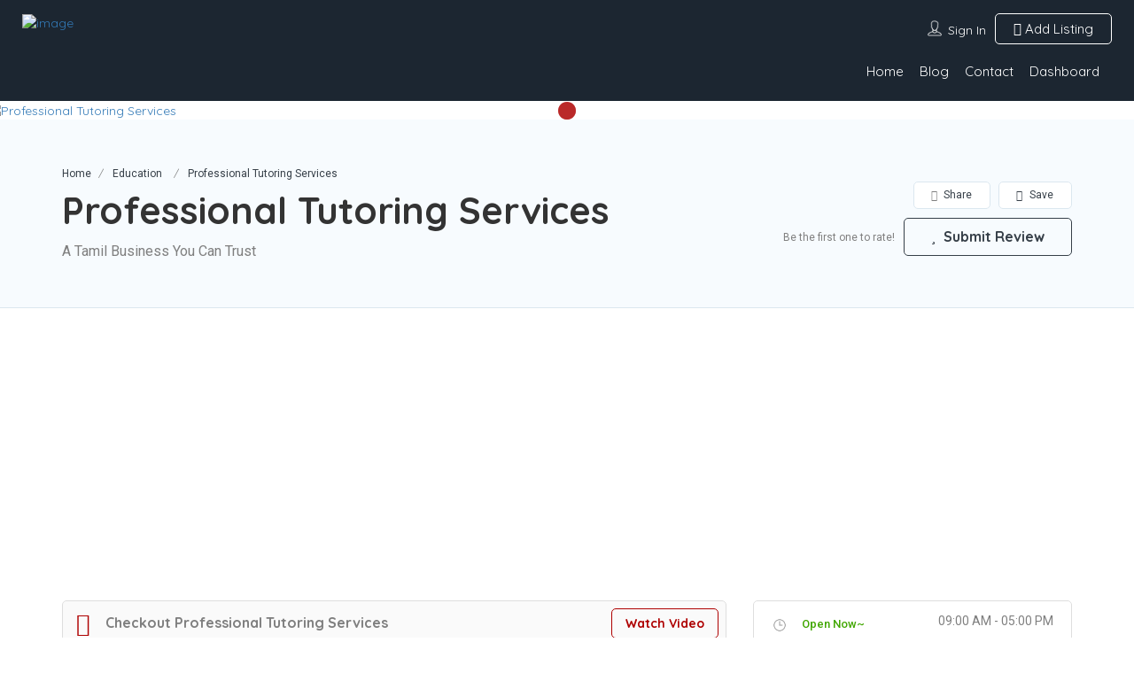

--- FILE ---
content_type: text/html; charset=UTF-8
request_url: https://tamiledu.com/listing/professional-tutoring-services-2/
body_size: 56927
content:
<!DOCTYPE html>
<!--[if IE 7 ]>    <html class="ie7"> <![endif]-->
<!--[if IE 8 ]>    <html class="ie8"> <![endif]-->

<html lang="en-GB" prefix="og: https://ogp.me/ns#">
    <head>
        <meta charset="UTF-8">
	   <!-- Mobile Meta -->
		<meta name="viewport" content="width=device-width, initial-scale=1">
		<meta http-equiv="Content-Type" content="text/html;charset=utf-8">		
		<meta HTTP-EQUIV="CACHE-CONTROL" CONTENT="NO-CACHE" />

			
		
<!-- Search Engine Optimization by Rank Math - https://rankmath.com/ -->
<title>Professional Tutoring Services | Tamil Business Directory</title>
<meta name="description" content="Professional Tutoring Services, Education"/>
<meta name="robots" content="follow, index, max-snippet:-1, max-video-preview:-1, max-image-preview:large"/>
<link rel="canonical" href="https://tamiledu.com/listing/professional-tutoring-services-2/" />
<meta property="og:locale" content="en_GB" />
<meta property="og:type" content="article" />
<meta property="og:title" content="Professional Tutoring Services | Tamil Business Directory" />
<meta property="og:description" content="Professional Tutoring Services, Education" />
<meta property="og:url" content="https://tamiledu.com/listing/professional-tutoring-services-2/" />
<meta property="og:site_name" content="Tamil Business Directory" />
<meta property="og:updated_time" content="2021-01-23T09:15:48+00:00" />
<meta name="twitter:card" content="summary_large_image" />
<meta name="twitter:title" content="Professional Tutoring Services | Tamil Business Directory" />
<meta name="twitter:description" content="Professional Tutoring Services, Education" />
<!-- /Rank Math WordPress SEO plugin -->

<link rel='dns-prefetch' href='//sandbox.listingprowp.com' />
<link rel='dns-prefetch' href='//maps.googleapis.com' />
<link rel='dns-prefetch' href='//html5shim.googlecode.com' />
<link rel='dns-prefetch' href='//fonts.googleapis.com' />
<link rel='preconnect' href='https://fonts.gstatic.com' crossorigin />
<link rel="alternate" type="application/rss+xml" title="Tamil Business Directory &raquo; Feed" href="https://tamiledu.com/feed/" />
<link rel="alternate" type="application/rss+xml" title="Tamil Business Directory &raquo; Comments Feed" href="https://tamiledu.com/comments/feed/" />
<link rel="alternate" type="application/rss+xml" title="Tamil Business Directory &raquo; Professional Tutoring Services Comments Feed" href="https://tamiledu.com/listing/professional-tutoring-services-2/feed/" />
<script type="text/javascript">
/* <![CDATA[ */
window._wpemojiSettings = {"baseUrl":"https:\/\/s.w.org\/images\/core\/emoji\/14.0.0\/72x72\/","ext":".png","svgUrl":"https:\/\/s.w.org\/images\/core\/emoji\/14.0.0\/svg\/","svgExt":".svg","source":{"concatemoji":"https:\/\/tamiledu.com\/wp-includes\/js\/wp-emoji-release.min.js"}};
/*! This file is auto-generated */
!function(i,n){var o,s,e;function c(e){try{var t={supportTests:e,timestamp:(new Date).valueOf()};sessionStorage.setItem(o,JSON.stringify(t))}catch(e){}}function p(e,t,n){e.clearRect(0,0,e.canvas.width,e.canvas.height),e.fillText(t,0,0);var t=new Uint32Array(e.getImageData(0,0,e.canvas.width,e.canvas.height).data),r=(e.clearRect(0,0,e.canvas.width,e.canvas.height),e.fillText(n,0,0),new Uint32Array(e.getImageData(0,0,e.canvas.width,e.canvas.height).data));return t.every(function(e,t){return e===r[t]})}function u(e,t,n){switch(t){case"flag":return n(e,"\ud83c\udff3\ufe0f\u200d\u26a7\ufe0f","\ud83c\udff3\ufe0f\u200b\u26a7\ufe0f")?!1:!n(e,"\ud83c\uddfa\ud83c\uddf3","\ud83c\uddfa\u200b\ud83c\uddf3")&&!n(e,"\ud83c\udff4\udb40\udc67\udb40\udc62\udb40\udc65\udb40\udc6e\udb40\udc67\udb40\udc7f","\ud83c\udff4\u200b\udb40\udc67\u200b\udb40\udc62\u200b\udb40\udc65\u200b\udb40\udc6e\u200b\udb40\udc67\u200b\udb40\udc7f");case"emoji":return!n(e,"\ud83e\udef1\ud83c\udffb\u200d\ud83e\udef2\ud83c\udfff","\ud83e\udef1\ud83c\udffb\u200b\ud83e\udef2\ud83c\udfff")}return!1}function f(e,t,n){var r="undefined"!=typeof WorkerGlobalScope&&self instanceof WorkerGlobalScope?new OffscreenCanvas(300,150):i.createElement("canvas"),a=r.getContext("2d",{willReadFrequently:!0}),o=(a.textBaseline="top",a.font="600 32px Arial",{});return e.forEach(function(e){o[e]=t(a,e,n)}),o}function t(e){var t=i.createElement("script");t.src=e,t.defer=!0,i.head.appendChild(t)}"undefined"!=typeof Promise&&(o="wpEmojiSettingsSupports",s=["flag","emoji"],n.supports={everything:!0,everythingExceptFlag:!0},e=new Promise(function(e){i.addEventListener("DOMContentLoaded",e,{once:!0})}),new Promise(function(t){var n=function(){try{var e=JSON.parse(sessionStorage.getItem(o));if("object"==typeof e&&"number"==typeof e.timestamp&&(new Date).valueOf()<e.timestamp+604800&&"object"==typeof e.supportTests)return e.supportTests}catch(e){}return null}();if(!n){if("undefined"!=typeof Worker&&"undefined"!=typeof OffscreenCanvas&&"undefined"!=typeof URL&&URL.createObjectURL&&"undefined"!=typeof Blob)try{var e="postMessage("+f.toString()+"("+[JSON.stringify(s),u.toString(),p.toString()].join(",")+"));",r=new Blob([e],{type:"text/javascript"}),a=new Worker(URL.createObjectURL(r),{name:"wpTestEmojiSupports"});return void(a.onmessage=function(e){c(n=e.data),a.terminate(),t(n)})}catch(e){}c(n=f(s,u,p))}t(n)}).then(function(e){for(var t in e)n.supports[t]=e[t],n.supports.everything=n.supports.everything&&n.supports[t],"flag"!==t&&(n.supports.everythingExceptFlag=n.supports.everythingExceptFlag&&n.supports[t]);n.supports.everythingExceptFlag=n.supports.everythingExceptFlag&&!n.supports.flag,n.DOMReady=!1,n.readyCallback=function(){n.DOMReady=!0}}).then(function(){return e}).then(function(){var e;n.supports.everything||(n.readyCallback(),(e=n.source||{}).concatemoji?t(e.concatemoji):e.wpemoji&&e.twemoji&&(t(e.twemoji),t(e.wpemoji)))}))}((window,document),window._wpemojiSettings);
/* ]]> */
</script>

<style id='wp-emoji-styles-inline-css' type='text/css'>

	img.wp-smiley, img.emoji {
		display: inline !important;
		border: none !important;
		box-shadow: none !important;
		height: 1em !important;
		width: 1em !important;
		margin: 0 0.07em !important;
		vertical-align: -0.1em !important;
		background: none !important;
		padding: 0 !important;
	}
</style>
<link rel='stylesheet' id='wp-block-library-css' href='https://tamiledu.com/wp-includes/css/dist/block-library/style.min.css' type='text/css' media='all' />
<style id='classic-theme-styles-inline-css' type='text/css'>
/*! This file is auto-generated */
.wp-block-button__link{color:#fff;background-color:#32373c;border-radius:9999px;box-shadow:none;text-decoration:none;padding:calc(.667em + 2px) calc(1.333em + 2px);font-size:1.125em}.wp-block-file__button{background:#32373c;color:#fff;text-decoration:none}
</style>
<style id='global-styles-inline-css' type='text/css'>
body{--wp--preset--color--black: #000000;--wp--preset--color--cyan-bluish-gray: #abb8c3;--wp--preset--color--white: #ffffff;--wp--preset--color--pale-pink: #f78da7;--wp--preset--color--vivid-red: #cf2e2e;--wp--preset--color--luminous-vivid-orange: #ff6900;--wp--preset--color--luminous-vivid-amber: #fcb900;--wp--preset--color--light-green-cyan: #7bdcb5;--wp--preset--color--vivid-green-cyan: #00d084;--wp--preset--color--pale-cyan-blue: #8ed1fc;--wp--preset--color--vivid-cyan-blue: #0693e3;--wp--preset--color--vivid-purple: #9b51e0;--wp--preset--gradient--vivid-cyan-blue-to-vivid-purple: linear-gradient(135deg,rgba(6,147,227,1) 0%,rgb(155,81,224) 100%);--wp--preset--gradient--light-green-cyan-to-vivid-green-cyan: linear-gradient(135deg,rgb(122,220,180) 0%,rgb(0,208,130) 100%);--wp--preset--gradient--luminous-vivid-amber-to-luminous-vivid-orange: linear-gradient(135deg,rgba(252,185,0,1) 0%,rgba(255,105,0,1) 100%);--wp--preset--gradient--luminous-vivid-orange-to-vivid-red: linear-gradient(135deg,rgba(255,105,0,1) 0%,rgb(207,46,46) 100%);--wp--preset--gradient--very-light-gray-to-cyan-bluish-gray: linear-gradient(135deg,rgb(238,238,238) 0%,rgb(169,184,195) 100%);--wp--preset--gradient--cool-to-warm-spectrum: linear-gradient(135deg,rgb(74,234,220) 0%,rgb(151,120,209) 20%,rgb(207,42,186) 40%,rgb(238,44,130) 60%,rgb(251,105,98) 80%,rgb(254,248,76) 100%);--wp--preset--gradient--blush-light-purple: linear-gradient(135deg,rgb(255,206,236) 0%,rgb(152,150,240) 100%);--wp--preset--gradient--blush-bordeaux: linear-gradient(135deg,rgb(254,205,165) 0%,rgb(254,45,45) 50%,rgb(107,0,62) 100%);--wp--preset--gradient--luminous-dusk: linear-gradient(135deg,rgb(255,203,112) 0%,rgb(199,81,192) 50%,rgb(65,88,208) 100%);--wp--preset--gradient--pale-ocean: linear-gradient(135deg,rgb(255,245,203) 0%,rgb(182,227,212) 50%,rgb(51,167,181) 100%);--wp--preset--gradient--electric-grass: linear-gradient(135deg,rgb(202,248,128) 0%,rgb(113,206,126) 100%);--wp--preset--gradient--midnight: linear-gradient(135deg,rgb(2,3,129) 0%,rgb(40,116,252) 100%);--wp--preset--font-size--small: 13px;--wp--preset--font-size--medium: 20px;--wp--preset--font-size--large: 36px;--wp--preset--font-size--x-large: 42px;--wp--preset--spacing--20: 0.44rem;--wp--preset--spacing--30: 0.67rem;--wp--preset--spacing--40: 1rem;--wp--preset--spacing--50: 1.5rem;--wp--preset--spacing--60: 2.25rem;--wp--preset--spacing--70: 3.38rem;--wp--preset--spacing--80: 5.06rem;--wp--preset--shadow--natural: 6px 6px 9px rgba(0, 0, 0, 0.2);--wp--preset--shadow--deep: 12px 12px 50px rgba(0, 0, 0, 0.4);--wp--preset--shadow--sharp: 6px 6px 0px rgba(0, 0, 0, 0.2);--wp--preset--shadow--outlined: 6px 6px 0px -3px rgba(255, 255, 255, 1), 6px 6px rgba(0, 0, 0, 1);--wp--preset--shadow--crisp: 6px 6px 0px rgba(0, 0, 0, 1);}:where(.is-layout-flex){gap: 0.5em;}:where(.is-layout-grid){gap: 0.5em;}body .is-layout-flow > .alignleft{float: left;margin-inline-start: 0;margin-inline-end: 2em;}body .is-layout-flow > .alignright{float: right;margin-inline-start: 2em;margin-inline-end: 0;}body .is-layout-flow > .aligncenter{margin-left: auto !important;margin-right: auto !important;}body .is-layout-constrained > .alignleft{float: left;margin-inline-start: 0;margin-inline-end: 2em;}body .is-layout-constrained > .alignright{float: right;margin-inline-start: 2em;margin-inline-end: 0;}body .is-layout-constrained > .aligncenter{margin-left: auto !important;margin-right: auto !important;}body .is-layout-constrained > :where(:not(.alignleft):not(.alignright):not(.alignfull)){max-width: var(--wp--style--global--content-size);margin-left: auto !important;margin-right: auto !important;}body .is-layout-constrained > .alignwide{max-width: var(--wp--style--global--wide-size);}body .is-layout-flex{display: flex;}body .is-layout-flex{flex-wrap: wrap;align-items: center;}body .is-layout-flex > *{margin: 0;}body .is-layout-grid{display: grid;}body .is-layout-grid > *{margin: 0;}:where(.wp-block-columns.is-layout-flex){gap: 2em;}:where(.wp-block-columns.is-layout-grid){gap: 2em;}:where(.wp-block-post-template.is-layout-flex){gap: 1.25em;}:where(.wp-block-post-template.is-layout-grid){gap: 1.25em;}.has-black-color{color: var(--wp--preset--color--black) !important;}.has-cyan-bluish-gray-color{color: var(--wp--preset--color--cyan-bluish-gray) !important;}.has-white-color{color: var(--wp--preset--color--white) !important;}.has-pale-pink-color{color: var(--wp--preset--color--pale-pink) !important;}.has-vivid-red-color{color: var(--wp--preset--color--vivid-red) !important;}.has-luminous-vivid-orange-color{color: var(--wp--preset--color--luminous-vivid-orange) !important;}.has-luminous-vivid-amber-color{color: var(--wp--preset--color--luminous-vivid-amber) !important;}.has-light-green-cyan-color{color: var(--wp--preset--color--light-green-cyan) !important;}.has-vivid-green-cyan-color{color: var(--wp--preset--color--vivid-green-cyan) !important;}.has-pale-cyan-blue-color{color: var(--wp--preset--color--pale-cyan-blue) !important;}.has-vivid-cyan-blue-color{color: var(--wp--preset--color--vivid-cyan-blue) !important;}.has-vivid-purple-color{color: var(--wp--preset--color--vivid-purple) !important;}.has-black-background-color{background-color: var(--wp--preset--color--black) !important;}.has-cyan-bluish-gray-background-color{background-color: var(--wp--preset--color--cyan-bluish-gray) !important;}.has-white-background-color{background-color: var(--wp--preset--color--white) !important;}.has-pale-pink-background-color{background-color: var(--wp--preset--color--pale-pink) !important;}.has-vivid-red-background-color{background-color: var(--wp--preset--color--vivid-red) !important;}.has-luminous-vivid-orange-background-color{background-color: var(--wp--preset--color--luminous-vivid-orange) !important;}.has-luminous-vivid-amber-background-color{background-color: var(--wp--preset--color--luminous-vivid-amber) !important;}.has-light-green-cyan-background-color{background-color: var(--wp--preset--color--light-green-cyan) !important;}.has-vivid-green-cyan-background-color{background-color: var(--wp--preset--color--vivid-green-cyan) !important;}.has-pale-cyan-blue-background-color{background-color: var(--wp--preset--color--pale-cyan-blue) !important;}.has-vivid-cyan-blue-background-color{background-color: var(--wp--preset--color--vivid-cyan-blue) !important;}.has-vivid-purple-background-color{background-color: var(--wp--preset--color--vivid-purple) !important;}.has-black-border-color{border-color: var(--wp--preset--color--black) !important;}.has-cyan-bluish-gray-border-color{border-color: var(--wp--preset--color--cyan-bluish-gray) !important;}.has-white-border-color{border-color: var(--wp--preset--color--white) !important;}.has-pale-pink-border-color{border-color: var(--wp--preset--color--pale-pink) !important;}.has-vivid-red-border-color{border-color: var(--wp--preset--color--vivid-red) !important;}.has-luminous-vivid-orange-border-color{border-color: var(--wp--preset--color--luminous-vivid-orange) !important;}.has-luminous-vivid-amber-border-color{border-color: var(--wp--preset--color--luminous-vivid-amber) !important;}.has-light-green-cyan-border-color{border-color: var(--wp--preset--color--light-green-cyan) !important;}.has-vivid-green-cyan-border-color{border-color: var(--wp--preset--color--vivid-green-cyan) !important;}.has-pale-cyan-blue-border-color{border-color: var(--wp--preset--color--pale-cyan-blue) !important;}.has-vivid-cyan-blue-border-color{border-color: var(--wp--preset--color--vivid-cyan-blue) !important;}.has-vivid-purple-border-color{border-color: var(--wp--preset--color--vivid-purple) !important;}.has-vivid-cyan-blue-to-vivid-purple-gradient-background{background: var(--wp--preset--gradient--vivid-cyan-blue-to-vivid-purple) !important;}.has-light-green-cyan-to-vivid-green-cyan-gradient-background{background: var(--wp--preset--gradient--light-green-cyan-to-vivid-green-cyan) !important;}.has-luminous-vivid-amber-to-luminous-vivid-orange-gradient-background{background: var(--wp--preset--gradient--luminous-vivid-amber-to-luminous-vivid-orange) !important;}.has-luminous-vivid-orange-to-vivid-red-gradient-background{background: var(--wp--preset--gradient--luminous-vivid-orange-to-vivid-red) !important;}.has-very-light-gray-to-cyan-bluish-gray-gradient-background{background: var(--wp--preset--gradient--very-light-gray-to-cyan-bluish-gray) !important;}.has-cool-to-warm-spectrum-gradient-background{background: var(--wp--preset--gradient--cool-to-warm-spectrum) !important;}.has-blush-light-purple-gradient-background{background: var(--wp--preset--gradient--blush-light-purple) !important;}.has-blush-bordeaux-gradient-background{background: var(--wp--preset--gradient--blush-bordeaux) !important;}.has-luminous-dusk-gradient-background{background: var(--wp--preset--gradient--luminous-dusk) !important;}.has-pale-ocean-gradient-background{background: var(--wp--preset--gradient--pale-ocean) !important;}.has-electric-grass-gradient-background{background: var(--wp--preset--gradient--electric-grass) !important;}.has-midnight-gradient-background{background: var(--wp--preset--gradient--midnight) !important;}.has-small-font-size{font-size: var(--wp--preset--font-size--small) !important;}.has-medium-font-size{font-size: var(--wp--preset--font-size--medium) !important;}.has-large-font-size{font-size: var(--wp--preset--font-size--large) !important;}.has-x-large-font-size{font-size: var(--wp--preset--font-size--x-large) !important;}
.wp-block-navigation a:where(:not(.wp-element-button)){color: inherit;}
:where(.wp-block-post-template.is-layout-flex){gap: 1.25em;}:where(.wp-block-post-template.is-layout-grid){gap: 1.25em;}
:where(.wp-block-columns.is-layout-flex){gap: 2em;}:where(.wp-block-columns.is-layout-grid){gap: 2em;}
.wp-block-pullquote{font-size: 1.5em;line-height: 1.6;}
</style>
<link rel='stylesheet' id='bookingStyle-css' href='http://tamiledu.com/wp-content/plugins/listingpro-bookings/assets/css/listingpro-bookings.css' type='text/css' media='all' />
<link rel='stylesheet' id='bootstrap-datetimepicker-css-css' href='https://tamiledu.com/wp-content/plugins//listingpro-lead-form/assets/css/bootstrap-datetimepicker.min.css' type='text/css' media='all' />
<link rel='stylesheet' id='redux-extendify-styles-css' href='https://tamiledu.com/wp-content/plugins/redux-framework/redux-core/assets/css/extendify-utilities.css' type='text/css' media='all' />
<link rel='stylesheet' id='listingpr-parent-style-css' href='https://tamiledu.com/wp-content/themes/listingpro/style.css' type='text/css' media='all' />
<link rel='stylesheet' id='bootstrap-css' href='https://tamiledu.com/wp-content/themes/listingpro/assets/lib/bootstrap/css/bootstrap.min.css' type='text/css' media='all' />
<link rel='stylesheet' id='Magnific-Popup-css' href='https://tamiledu.com/wp-content/themes/listingpro/assets/lib/Magnific-Popup-master/magnific-popup.css' type='text/css' media='all' />
<link rel='stylesheet' id='popup-component-css' href='https://tamiledu.com/wp-content/themes/listingpro/assets/lib/popup/css/component.css' type='text/css' media='all' />
<link rel='stylesheet' id='Font-awesome-css' href='https://tamiledu.com/wp-content/themes/listingpro/assets/lib/font-awesome/css/font-awesome.min.css' type='text/css' media='all' />
<link rel='stylesheet' id='Mmenu-css' href='https://tamiledu.com/wp-content/themes/listingpro/assets/lib/jquerym.menu/css/jquery.mmenu.all.css' type='text/css' media='all' />
<link rel='stylesheet' id='MapBox-css' href='https://tamiledu.com/wp-content/themes/listingpro/assets/css/mapbox.css' type='text/css' media='all' />
<link rel='stylesheet' id='Chosen-css' href='https://tamiledu.com/wp-content/themes/listingpro/assets/lib/chosen/chosen.css' type='text/css' media='all' />
<link rel='stylesheet' id='Slick-css-css' href='https://tamiledu.com/wp-content/themes/listingpro/assets/lib/slick/slick.css' type='text/css' media='all' />
<link rel='stylesheet' id='Slick-theme-css' href='https://tamiledu.com/wp-content/themes/listingpro/assets/lib/slick/slick-theme.css' type='text/css' media='all' />
<link rel='stylesheet' id='css-prettyphoto-css' href='https://tamiledu.com/wp-content/themes/listingpro/assets/css/prettyphoto.css' type='text/css' media='all' />
<link rel='stylesheet' id='jquery-ui-css' href='https://tamiledu.com/wp-content/themes/listingpro/assets/css/jquery-ui.css' type='text/css' media='all' />
<link rel='stylesheet' id='icon8-css' href='https://tamiledu.com/wp-content/themes/listingpro/assets/lib/icon8/styles.min.css' type='text/css' media='all' />
<link rel='stylesheet' id='Color-css' href='https://tamiledu.com/wp-content/themes/listingpro/assets/css/colors.css' type='text/css' media='all' />
<link rel='stylesheet' id='custom-font-css' href='https://tamiledu.com/wp-content/themes/listingpro/assets/css/font.css' type='text/css' media='all' />
<link rel='stylesheet' id='Main-css' href='https://tamiledu.com/wp-content/themes/listingpro/assets/css/main.css' type='text/css' media='all' />
<link rel='stylesheet' id='Responsive-css' href='https://tamiledu.com/wp-content/themes/listingpro/assets/css/responsive.css' type='text/css' media='all' />
<link rel='stylesheet' id='select2-css' href='https://tamiledu.com/wp-content/themes/listingpro/assets/css/select2.css' type='text/css' media='all' />
<link rel='stylesheet' id='dynamiclocation-css' href='https://tamiledu.com/wp-content/themes/listingpro/assets/css/city-autocomplete.css' type='text/css' media='all' />
<link rel='stylesheet' id='lp-body-overlay-css' href='https://tamiledu.com/wp-content/themes/listingpro/assets/css/common.loading.css' type='text/css' media='all' />
<link rel='stylesheet' id='bootstrapslider-css' href='https://tamiledu.com/wp-content/themes/listingpro/assets/lib/bootstrap/css/bootstrap-slider.css' type='text/css' media='all' />
<link rel='stylesheet' id='mourisjs-css' href='https://tamiledu.com/wp-content/themes/listingpro/assets/css/morris.css' type='text/css' media='all' />
<link rel='stylesheet' id='listingpro-css' href='https://tamiledu.com/wp-content/themes/listingpro-child/style.css' type='text/css' media='all' />
<link rel='stylesheet' id='font-rock-salt-css' href='https://fonts.googleapis.com/css?family=Rock+Salt' type='text/css' media='all' />
<link rel='stylesheet' id='font-quicksand-css' href='https://fonts.googleapis.com/css?family=Quicksand' type='text/css' media='all' />
<link rel='stylesheet' id='version2-countdown-css' href='https://tamiledu.com/wp-content/themes/listingpro/assets/lib/countdown/flipclock.css' type='text/css' media='all' />
<link rel='stylesheet' id='version2-styles-css' href='https://tamiledu.com/wp-content/themes/listingpro/assets/css/main-new.css' type='text/css' media='all' />
<link rel='stylesheet' id='version2-colors-css' href='https://tamiledu.com/wp-content/themes/listingpro/assets/css/colors-new.css' type='text/css' media='all' />
<link rel='stylesheet' id='LP_dynamic_php_css-css' href='https://tamiledu.com/wp-content/themes/listingpro/assets/css/dynamic-css.php' type='text/css' media='all' />
<link rel="preload" as="style" href="https://fonts.googleapis.com/css?family=Quicksand:300,400,500,600,700%7CRoboto:100,300,400,500,700,900,100italic,300italic,400italic,500italic,700italic,900italic&#038;display=swap" /><link rel="stylesheet" href="https://fonts.googleapis.com/css?family=Quicksand:300,400,500,600,700%7CRoboto:100,300,400,500,700,900,100italic,300italic,400italic,500italic,700italic,900italic&#038;display=swap" media="print" onload="this.media='all'"><noscript><link rel="stylesheet" href="https://fonts.googleapis.com/css?family=Quicksand:300,400,500,600,700%7CRoboto:100,300,400,500,700,900,100italic,300italic,400italic,500italic,700italic,900italic&#038;display=swap" /></noscript><script type="text/javascript">
            window._nslDOMReady = function (callback) {
                if ( document.readyState === "complete" || document.readyState === "interactive" ) {
                    callback();
                } else {
                    document.addEventListener( "DOMContentLoaded", callback );
                }
            };
            </script><script type="text/javascript" src="https://tamiledu.com/wp-includes/js/jquery/jquery.min.js" id="jquery-core-js"></script>
<script type="text/javascript" src="https://tamiledu.com/wp-includes/js/jquery/jquery-migrate.min.js" id="jquery-migrate-js"></script>
<script type="text/javascript" id="ajax-login-script-js-extra">
/* <![CDATA[ */
var ajax_login_object = {"ajaxurl":"https:\/\/tamiledu.com\/wp-admin\/admin-ajax.php","redirecturl":"https:\/\/tamiledu.com\/listing\/professional-tutoring-services-2\/","loadingmessage":"<span class=\"alert alert-info\">Please wait...<i class=\"fa fa-spinner fa-spin\"><\/i><\/span>"};
/* ]]> */
</script>
<script type="text/javascript" src="https://tamiledu.com/wp-content/themes/listingpro/assets/js/login.js" id="ajax-login-script-js"></script>
<script type="text/javascript" id="search-ajax-script-js-extra">
/* <![CDATA[ */
var ajax_search_term_object = {"ajaxurl":"https:\/\/tamiledu.com\/wp-admin\/admin-ajax.php"};
/* ]]> */
</script>
<script type="text/javascript" src="https://tamiledu.com/wp-content/themes/listingpro/assets/js/search-ajax.js" id="search-ajax-script-js"></script>
<script type="text/javascript" id="ajax-single-ajax-js-extra">
/* <![CDATA[ */
var single_ajax_object = {"ajaxurl":"https:\/\/tamiledu.com\/wp-admin\/admin-ajax.php"};
/* ]]> */
</script>
<script type="text/javascript" src="https://tamiledu.com/wp-content/themes/listingpro/assets/js/single-ajax.js" id="ajax-single-ajax-js"></script>
<script type="text/javascript" id="ajax-approvereview-script-js-extra">
/* <![CDATA[ */
var ajax_approvereview_object = {"ajaxurl":"https:\/\/tamiledu.com\/wp-admin\/admin-ajax.php"};
/* ]]> */
</script>
<script type="text/javascript" src="https://tamiledu.com/wp-content/themes/listingpro/assets/js/approve-review.js" id="ajax-approvereview-script-js"></script>
<script type="text/javascript" id="listingpro_home_map-js-extra">
/* <![CDATA[ */
var listingpro_home_map_object = {"ajaxurl":"https:\/\/tamiledu.com\/wp-admin\/admin-ajax.php"};
/* ]]> */
</script>
<script type="text/javascript" src="https://tamiledu.com/wp-content/themes/listingpro/assets/js/home-map.js" id="listingpro_home_map-js"></script>
<script type="text/javascript" id="ajax-needlogin-ajax-js-extra">
/* <![CDATA[ */
var needlogin_object = {"ajaxurl":"https:\/\/tamiledu.com\/wp-admin\/admin-ajax.php"};
/* ]]> */
</script>
<script type="text/javascript" src="https://tamiledu.com/wp-content/themes/listingpro/assets/js/needlogin-ajax.js" id="ajax-needlogin-ajax-js"></script>
<script type="text/javascript" src="https://tamiledu.com/wp-content/themes/listingpro/assets/js/checkout.js" id="stripejs-js"></script>
<script type="text/javascript" id="bookingjs-js-extra">
/* <![CDATA[ */
var lp_booking_vars = {"associated_listing":"Associated Listing:"};
/* ]]> */
</script>
<script type="text/javascript" src="https://tamiledu.com/wp-content/plugins/listingpro-bookings/assets/js/listingpro-bookings.js" id="bookingjs-js"></script>
<script type="text/javascript" src="https://tamiledu.com/wp-content/themes/listingpro/assets/js/jquery-ui.js" id="jquery-ui-js"></script>
<script type="text/javascript" src="https://sandbox.listingprowp.com/datepicker-locales/datepicker-en_GB.js" id="datelocale-js"></script>
<script type="text/javascript" src="https://tamiledu.com/wp-content/plugins/listingpro-plugin/assets/js/main.js" id="main-js"></script>
<script type="text/javascript" id="review-submit-ajax-js-extra">
/* <![CDATA[ */
var ajax_review_object = {"ajaxurl":"https:\/\/tamiledu.com\/wp-admin\/admin-ajax.php"};
/* ]]> */
</script>
<script type="text/javascript" src="https://tamiledu.com/wp-content/themes/listingpro/assets/js/review-submit.js" id="review-submit-ajax-js"></script>
<script type="text/javascript" src="https://maps.googleapis.com/maps/api/js?key=AIzaSyDlFFkrAHWXC5_ijpIWR1qwawwqig-vk7U&amp;libraries=places" id="mapsjs-js"></script>
<script type="text/javascript" src="https://tamiledu.com/wp-content/themes/listingpro/assets/js/raphael-min.js" id="raphelmin-js"></script>
<script type="text/javascript" src="https://tamiledu.com/wp-content/themes/listingpro/assets/js/morris.js" id="morisjs-js"></script>
<script type="text/javascript" id="ajax-term-script-js-extra">
/* <![CDATA[ */
var ajax_term_object = {"ajaxurl":"https:\/\/tamiledu.com\/wp-admin\/admin-ajax.php"};
/* ]]> */
</script>
<script type="text/javascript" src="https://tamiledu.com/wp-content/plugins/listingpro-plugin/assets/js/child-term.js" id="ajax-term-script-js"></script>
<link rel="https://api.w.org/" href="https://tamiledu.com/wp-json/" /><link rel="alternate" type="application/json" href="https://tamiledu.com/wp-json/wp/v2/listing/2264" /><link rel="EditURI" type="application/rsd+xml" title="RSD" href="https://tamiledu.com/xmlrpc.php?rsd" />
<meta name="generator" content="WordPress 6.4.2" />
<link rel='shortlink' href='https://tamiledu.com/?p=2264' />
<link rel="alternate" type="application/json+oembed" href="https://tamiledu.com/wp-json/oembed/1.0/embed?url=https%3A%2F%2Ftamiledu.com%2Flisting%2Fprofessional-tutoring-services-2%2F" />
<link rel="alternate" type="text/xml+oembed" href="https://tamiledu.com/wp-json/oembed/1.0/embed?url=https%3A%2F%2Ftamiledu.com%2Flisting%2Fprofessional-tutoring-services-2%2F&#038;format=xml" />
<meta name="generator" content="Site Kit by Google 1.115.0" /><script data-ad-client="ca-pub-9756343547304016" async src="https://pagead2.googlesyndication.com/pagead/js/adsbygoogle.js"></script>
<!-- Global site tag (gtag.js) - Google Analytics -->
<script async src="https://www.googletagmanager.com/gtag/js?id=G-9LQZHCZ9VB"></script>
<script>
  window.dataLayer = window.dataLayer || [];
  function gtag(){dataLayer.push(arguments);}
  gtag('js', new Date());

  gtag('config', 'G-9LQZHCZ9VB');
</script><meta name="generator" content="Redux 4.4.10" /><meta name="generator" content="Elementor 3.18.1; features: e_dom_optimization, e_optimized_assets_loading, additional_custom_breakpoints, block_editor_assets_optimize, e_image_loading_optimization; settings: css_print_method-external, google_font-enabled, font_display-auto">
<meta name="generator" content="Powered by WPBakery Page Builder - drag and drop page builder for WordPress."/>
<link rel="icon" href="https://tamiledu.com/wp-content/uploads/2021/01/cropped-Site-Logo-32x32.jpg" sizes="32x32" />
<link rel="icon" href="https://tamiledu.com/wp-content/uploads/2021/01/cropped-Site-Logo-192x192.jpg" sizes="192x192" />
<link rel="apple-touch-icon" href="https://tamiledu.com/wp-content/uploads/2021/01/cropped-Site-Logo-180x180.jpg" />
<meta name="msapplication-TileImage" content="https://tamiledu.com/wp-content/uploads/2021/01/cropped-Site-Logo-270x270.jpg" />
<script type="text/javascript">
                jQuery(document).ready(function(){

}); 
         </script><style id="listingpro_options-dynamic-css" title="dynamic-css" class="redux-options-output">.menu-item a{font-family:Quicksand;font-weight:normal;font-style:normal;}</style><noscript><style> .wpb_animate_when_almost_visible { opacity: 1; }</style></noscript>        <script type="text/javascript">
            jQuery(document).ready(function () {
                jQuery('select.form-control').removeClass('form-control').addClass('custom-form-control');
            })
        </script>
        <style type="text/css">
            .custom-form-control{
                width: 100%;
                padding: 10px;
                line-height: 24px;
                -webkit-appearance: textfield;
            }
        </style>
    </head>
<body class="listing-template-default single single-listing postid-2264 listing-skeleton-view-grid_view_v2 wpb-js-composer js-comp-ver-6.4.1 vc_responsive elementor-default elementor-kit-14" data-submitlink="https://tamiledu.com/submit-listing/" data-sliderstyle="style1" data-defaultmaplat="0" data-defaultmaplot="-0" data-lpsearchmode="titlematch" data-maplistingby="geolocaion" >
	<input type="hidden" id="lpNonce" name="lpNonce" value="e64506ff0b" /><input type="hidden" name="_wp_http_referer" value="/listing/professional-tutoring-services-2/" />    <input type="hidden" id="start_of_weekk" value="1">
	
				<div id="page"  data-detail-page-style="lp_detail_page_styles1" data-lpattern="no_region" data-sitelogo="http://tamiledu.com/wp-content/uploads/2021/01/TamilEdu.com-Logo.png" data-site-url="https://tamiledu.com/" data-ipapi="ip_api" data-lpcurrentloconhome="1" data-mtoken="0" data-mtype="google" data-mstyle="mapbox/streets-v11"  class="clearfix lp_detail_page_styles1">

				<!--===========================header-views========================-->
				


<div class="pos-relative header-inner-page-wrap No">
    <div class="header-container  3   lp-headerfour-height" style="">
                    
	<!--================================full width with blue background====================================-->
 	
	<header class="header-without-topbar header-normal pos-relative lp-header-full-width">
			
			
			<div id="menu" class="small-screen">
											<a href="https://tamiledu.com/submit-listing/" class="lpl-button lpl-add-listing-loggedout">Add Listing</a>
											                            <a class="lpl-button lp-right-15 app-view-popup-style" data-target="#app-view-login-popup">Sign In</a>
                            
												</div>

			<div class="lp-menu-bar header-bg-color-class">
			<div class="fullwidth-header">
				<div class="row">
					<div class="col-md-2 col-xs-6 lp-logo-container">
						<div class="lp-logo">
							<a href="https://tamiledu.com/">
								<img src="http://tamiledu.com/wp-content/uploads/2021/01/TamilEdu.com-Logo.png" alt="image" />							</a>
						</div>
					</div>
					<div class="header-right-panel clearfix col-md-10 col-sm-10 col-xs-12">
						
<div class="header-filter pos-relative form-group margin-bottom-0 col-md-6 ">

	<form autocomplete="off" class="form-inline top-search-form" action="https://tamiledu.com" method="get" accept-charset="UTF-8">

					
		<input type="hidden" name="lp_s_tag" id="lp_s_tag" value="">

		<input type="hidden" name="lp_s_cat" id="lp_s_cat" value="">

		<input type="hidden" name="s" value="home">

		<input type="hidden" name="post_type" value="listing">

	</form>

</div>


						<div class="col-xs-6 mobile-nav-icon">
						
						
														<a href="#menu" class="nav-icon">
								<span class="icon-bar"></span>
								<span class="icon-bar"></span>
								<span class="icon-bar"></span>
							</a>
						</div>
						<div class="col-md-6 col-xs-12 lp-menu-container clearfix pull-right">
							<div class="pull-right">
								<div class="lp-joinus-icon">
									        <div class="lp-join-now">
            <span>
                <!-- Contacts icon by Icons8 -->
                <img class="icon icons8-contacts" src="[data-uri]" alt="contacts">            </span>
                            <a class="app-view-popup-style" data-target="#app-view-login-popup">Sign In</a>
                        </div>
    								</div>
																		<div class="pull-right lp-add-listing-btn">
											<ul>
												<li>
													<a href="https://tamiledu.com/submit-listing/">
														<i class="fa fa-plus"></i>
														Add Listing													</a>
													
												</li>
											</ul>
										</div>
															</div>
							<div class="pull-right padding-right-10">
								<div class="lp-menu menu">
									<div class="menu-main-menu-container"><ul id="menu-main-menu" class="inner_menu "><li id="menu-item-1693" class="menu-item menu-item-type-post_type menu-item-object-page menu-item-home menu-item-1693"><a href="https://tamiledu.com/">Home</a></li>
<li id="menu-item-1694" class="menu-item menu-item-type-post_type menu-item-object-page current_page_parent menu-item-1694"><a href="https://tamiledu.com/blog/">Blog</a></li>
<li id="menu-item-1695" class="menu-item menu-item-type-post_type menu-item-object-page menu-item-1695"><a href="https://tamiledu.com/contact/">Contact</a></li>
<li id="menu-item-1696" class="menu-item menu-item-type-post_type menu-item-object-page menu-item-1696"><a href="https://tamiledu.com/listing-author/">Dashboard</a></li>
</ul></div>								</div>
							</div>
						</div>
					</div>
				</div>
			</div>
		</div><!-- ../menu-bar -->
			</header>
	<!--==================================Header Close=================================--><!-- Login Popup style2 -->
    <div class="modal fade style2-popup-login" id="app-view-login-popup" role="dialog" style="overflow: visible !important; opacity: 1;">
        


		<div class="modal-dialog">
			
			  <!-- Modal content-->
			<div class="modal-content">
				<div class="modal-header">
					<div class="login-form-pop-tabs clearfix">
						<ul>
							<li><a href="#" class="signInClick active">Sign In</a></li>
							<li><a href="#" class="signUpClick">Sign Up</a></li>
						   
						</ul>
						 <a class="md-close" class="close" data-dismiss="modal" aria-label="Close"><i class="fa fa-close"></i></a>
						 
					</div>
					
				</div>
				<div class="modal-body">
					
					<div class="lp-border-radius-8 login-form-popup-outer">
						
						
						<div class="siginincontainer2">
														<form id="login" class="form-horizontal margin-top-30"  method="post" data-lp-recaptcha="" data-lp-recaptcha-sitekey="">
								<p class="status"></p>
								<div class="form-group">
									<input type="text" class="form-control" id="lpusername" name="lpusername" placeholder="UserName/Email"/>
								</div>
								<div class="form-group">
									<input type="password" class="form-control" id="lppassword" name="lppassword" placeholder="Password"/>
								</div>
							   
								
								<div class="form-group">
									<div class="checkbox clearfix">
										<input id="check1" type="checkbox" name="remember" value="yes">
									   
										<a class="forgetPasswordClick pull-right" >Forgot Password</a>
									</div>
								</div>

								<div class="form-group">
									<input type="submit" value="Sign in" class="lp-secondary-btn width-full btn-first-hover" />
								</div>
								<input type="hidden" id="security" name="security" value="6dc66ab1ab" /><input type="hidden" name="_wp_http_referer" value="/listing/professional-tutoring-services-2/" />							</form>

						</div>
						<div class="siginupcontainer2">
														<ul class="social-login list-style-none">
								
								<li>
									<a id="logingoogle" class="google flaticon-googleplus" href="https://tamiledu.com/wp-login.php?loginGoogle=1" onclick="window.location = 'https://tamiledu.com/wp-login.php?loginGoogle=1&redirect='+window.location.href; return false;">
                                        <span class="lp-pop-icon-img"><img src="[data-uri]"></span>
                                        <span>Google Login</span>
									</a>
								</li>
							
							<li>
								<a id="loginfacebook" class="facebook flaticon-facebook" href="https://tamiledu.com/wp-login.php?loginFacebook=1" onclick="window.location = 'https://tamiledu.com/wp-login.php?loginFacebook=1&redirect='+window.location.href; return false;">
                                    <span class="lp-pop-icon-img"><img src="[data-uri]"></span>
                                    <span>Facebook Login</span>
								</a>
							</li>
							
								<li>
									<a id="logintwitter" class="twitter flaticon-twitter" href="https://tamiledu.com/wp-login.php?loginSocial=twitter" onclick="window.location = 'https://tamiledu.com/wp-login.php?loginSocial=twitter&redirect='+window.location.href; return false;">
                                        <span class="lp-pop-icon-img"><img src="[data-uri]"></span>
                                        <span>Twitter Login</span>
									</a>
								</li>
								
							   
							</ul>
														<div class="alterna text-center">
								<p>Or</p>
							</div>
							<form id="register" class="form-horizontal margin-top-30"  method="post" data-lp-recaptcha="" data-lp-recaptcha-sitekey="">
								<p class="status"></p>
								<div class="form-group">
								   
									<input type="text" class="form-control" id="username2" name="username"  placeholder="User name *"/>
								</div>
								<div class="form-group">
									
									<input type="email" class="form-control" id="email" name="email" placeholder="Email *"/>
								</div>
																									<div class="form-group">
										<p class="margin-bottom-0">Password will be e-mailed to you.</p>
									</div>
																
																
							   
								<div class="form-group">
									<input id="lp_usr_reg_btn" type="submit" value="Register" class="lp-secondary-btn width-full btn-first-hover" />
								</div>
								<input type="hidden" id="security2" name="security2" value="d2437ee1fa" /><input type="hidden" name="_wp_http_referer" value="/listing/professional-tutoring-services-2/" />							</form>

						</div>
						<div class="forgetpasswordcontainer2">
							<form class="form-horizontal margin-top-30" id="lp_forget_pass_form" action="#"  method="post">
								<p class="status"></p>
								<div class="form-group">
									<input type="email" name="user_login" class="form-control" id="email3" placeholder="Email"/>
								</div>
								<div class="form-group">
									<input type="submit" name="submit" value="Get New Password" class="lp-secondary-btn width-full btn-first-hover" />
									<input type="hidden" id="security3" name="security3" value="d4e0eeea4c" /><input type="hidden" name="_wp_http_referer" value="/listing/professional-tutoring-services-2/" />								</div>
							</form>
							<div class="pop-form-bottom">
								<div class="bottom-links">
									<a class="cancelClick" >Cancel</a>
								</div>
							</div>
						</div>
					</div>
				</div>
			</div>
		</div>

    </div>
    		
		<!-- Login Popup -->
								
                       <div class="app-view-popup-style" data-target="#app-view-login-popup">
                           <!--ajax based content-->
                       </div>

                       			
			   		
		
		
		<!-- ../Login Popup -->
						
					<!-- Popup Open -->
					<div class="md-modal md-effect-3 single-page-popup" id="modal-6">
						<div class="md-content cotnactowner-box">
							<h3></h3>
							<div class="">
								<form class="form-horizontal"  method="post" id="contactowner">
									<div class="form-group">
										<input type="text" class="form-control" name="name" id="name" placeholder="Name:" required>
									</div>
									<div class="form-group">
										<input type="email" class="form-control" name="email6" id="email6" placeholder="Email:" required>
									</div>
									<div class="form-group">
										<textarea class="form-control" rows="5" name="message1" id="message1" placeholder="Message:"></textarea>
									</div>
									<div class="form-group mr-bottom-0">
										<input type="submit" value="Submit" class="lp-review-btn btn-second-hover">
										<input type="hidden"  name="authoremail" value="es3410@gmail.com">
										<input type="hidden" class="form-control" name="post_title" value="Professional Tutoring Services">
										<input type="hidden" class="form-control" name="post_url" value="https://tamiledu.com/listing/professional-tutoring-services-2/">
										<i class="fa fa-circle-o-notch fa-spin fa-2x formsubmitting"></i>
										<span class="statuss"></span>
									</div>
								</form>	
								<a class="md-close"><i class="fa fa-close"></i></a>
							</div>
						</div>
					</div>
					<!-- Popup Close -->
					<div class="md-modal md-effect-3" id="modal-4">
						<div class="md-content">
							<div id="map"  class="singlebigpost"></div>
							<a class="md-close widget-map-click"><i class="fa fa-close"></i></a>
						</div>
					</div>
					<div class="md-modal md-effect-3" id="modal-5">
						<div class="md-content">
							<div id="mapp"  class="singlebigpostfgf"></div>
							<a class="md-close widget-mapdfd-click"><i class="fa fa-close"></i></a>
							
						</div>
					</div>
		
				

		
		<div class="md-overlay"></div> <!-- Overlay for Popup -->
		
		<!-- top notificaton bar -->
		<div class="lp-top-notification-bar"></div>
		<!-- end top notification-bar -->
		
		
		<!-- popup for quick view --->
		
		<div class="md-modal md-effect-3" id="listing-preview-popup">
			<div class="container">
				<div class="md-content ">
					<div class="row popup-inner-left-padding ">


					</div>
				</div>
			</div>
			<a class="md-close widget-map-click"><i class="fa fa-close"></i></a>
		</div>
		<div class="md-overlay content-loading"></div>
		
		


        <div class="md-modal md-effect-map-btn" id="grid-show-popup">
            <div class="container">
                <div class="md-content ">
                    <div class="row grid-show-popup" data-loader="https://tamiledu.com/wp-content/themes/listingpro/assets/images/content-loader.gif">
                        <img src="https://tamiledu.com/wp-content/themes/listingpro/assets/images/content-loader.gif" />
                    </div>
                </div>
            </div>
            <a class="md-close widget-map-click"><i class="fa fa-close"></i></a>
        </div>
		
		<!--hidden google map-->
		<div id="lp-hidden-map" style="width:300px;height:300px;position:absolute;left:-300000px"></div>		
	    </div>
    <!--==================================Header Close=================================-->

    <!--================================== Search Close =================================-->
    
    <!--================================== Search Close =================================-->
</div>				        <!--==================================Section Open=================================-->
        <section class="aliceblue listing-second-view">
            <!--=======Galerry=====-->
                            <div class="pos-relative">
                    <div class="spinner">
                        <div class="double-bounce1"></div>
                        <div class="double-bounce2"></div>
                    </div>
                    <div class="single-page-slider-container style1">
                        <div class="row">
                            <div class="">
                                <div class="listing-slide img_1" data-images-num="1">
                                    
															<div class="slide">
																<a href="https://tamiledu.com/wp-content/uploads/2021/01/Tamil-Business-Org-Cover-1.jpg" rel="prettyPhoto[gallery1]">
																	<img src="https://tamiledu.com/wp-content/uploads/2021/01/Tamil-Business-Org-Cover-1-1170x400.jpg" alt="Professional Tutoring Services" />
																</a>
															</div>                                </div>
                            </div>
                        </div>
                    </div>
                </div>
                <div class="post-meta-info">
    <div class="container">
        <div class="row">
            <div class="col-md-8 col-sm-8 col-xs-12">
                <div class="post-meta-left-box">
                    <ul class="breadcrumbs"><li><a href="https://tamiledu.com/">Home</a></li> <li><a href="https://tamiledu.com/listing-category/education/">Education</a> </li><li><span>Professional Tutoring Services</span></li></ul>                    <h1>Professional Tutoring Services </h1>
                                                <p>A Tamil Business You Can Trust</p>
                                                            </div>
            </div>
            <div class="col-md-4 col-sm-4 col-xs-12">
                <div class="post-meta-right-box text-right clearfix margin-top-20">
                    <ul class="post-stat">
                                                <li id="fav-container">
                            <a href="" class="add-to-fav-v2" data-post-id="2264" data-post-type="detail">

                                <i class="fa fa-bookmark-o" aria-hidden="true"></i>

                                Save
                            </a>
                        </li>
                        <li class="reviews sbutton">
                            			<a class="reviews-quantity">
				<span class="reviews-stars">
					<i class="fa fa-share-alt"></i>
				</span>
				Share			</a>
			<div class="md-overlay hide"></div>
			<ul class="social-icons post-socials smenu">
				<li>
					<a href="https://www.facebook.com/sharer/sharer.php?u=https%3A%2F%2Ftamiledu.com%2Flisting%2Fprofessional-tutoring-services-2%2F" target="_blank"><!-- Facebook icon by Icons8 -->
						<i class="fa fa-facebook"></i>
					</a>
				</li>
				<li>
					<a href="https://twitter.com/intent/tweet?text=Professional%20Tutoring%20Services&amp;url=https%3A%2F%2Ftamiledu.com%2Flisting%2Fprofessional-tutoring-services-2%2F" target="_blank"><!-- twitter icon by Icons8 -->
						<i class="fa fa-twitter"></i>
					</a>
				</li>
				<li>
					<a href="http://www.linkedin.com/shareArticle?mini=true&url=https%3A%2F%2Ftamiledu.com%2Flisting%2Fprofessional-tutoring-services-2%2F" target="_blank"><!-- linkedin icon by Icons8 -->
						<i class="fa fa-linkedin"></i>
					</a>
				</li>
				<li>
					<a href="https://pinterest.com/pin/create/button/?url=https%3A%2F%2Ftamiledu.com%2Flisting%2Fprofessional-tutoring-services-2%2F&media=&description=Professional%20Tutoring%20Services" target="_blank"><!-- pinterest icon by Icons8 -->
						<i class="fa fa-pinterest"></i>
					</a>
				</li>
				<li>
					<a href="https://www.reddit.com/login?dest=https%3A%2F%2Fwww.reddit.com%2Fsubmit%3Ftitle%3DProfessional%20Tutoring%20Services%26url%3Dhttps%3A%2F%2Ftamiledu.com%2Flisting%2Fprofessional-tutoring-services-2%2F" target="_blank"><!-- reddit icon by Icons8 -->
						<i class="fa fa-reddit"></i>
					</a>
				</li>
				<li>
					<a href="https://www.stumbleupon.com/submit?title=Professional%20Tutoring%20Services&url=https%3A%2F%2Ftamiledu.com%2Flisting%2Fprofessional-tutoring-services-2%2F" target="_blank"><!-- stumbleupon icon by Icons8 -->
						<i class="fa fa-stumbleupon"></i>
					</a>
				</li>
			</ul>
			                        </li>
                    </ul>
                    <div class="padding-top-30">
								<span class="rating-section">
									<span class="no-review">Be the first one to rate!</span>								</span>
                                                                <a href="#reply-title" class="secondary-btn" id="clicktoreview">
                                            <i class="fa fa-star"></i>
                                            Submit Review                                        </a>
                                                            </div>
                </div>
            </div>
        </div>
    </div>
</div>            <div class="content-white-area">
                <div class="container single-inner-container single_listing" >
                    <div class="row">
									   <div class="col-md-12 col-sm-12 col-xs-12">
										   <script async src="https://pagead2.googlesyndication.com/pagead/js/adsbygoogle.js"></script>
<!-- TamilEdu ListingPro -->
<ins class="adsbygoogle" style="display: block;" data-ad-client="ca-pub-9756343547304016" data-ad-slot="8377798258" data-ad-format="auto" data-full-width-responsive="true"></ins>
<script>
     (adsbygoogle = window.adsbygoogle || []).push({});
</script>
									   </div>
								   </div>                    <div class="row">
                        <div class="col-md-8 col-sm-8 col-xs-12">
                            
				<div class="video-option  margin-bottom-30">
					<h2>
						<span><i class="fa fa-play-circle-o"></i></span>
						<span>Checkout</span>
						Professional Tutoring Services						<a href="#" class="watch-video popup-youtube">
							Watch Video						</a>
					</h2>
				</div>
		<div class="post-row margin-bottom-30">
			<div class="post-detail-content">
				
<p>Professional Tutoring Services, Education</p>
			</div>
		</div>
		<div class="post-row padding-bottom-20">
			<!-- <div class="post-row-header clearfix margin-bottom-15"><h3>Features</h3></div> -->
			<ul class="features list-style-none clearfix">
												
					<li>
						<a href="https://tamiledu.com/features/accepts-credit-cards/" class="parimary-link">
							<span class="tick-icon">
																	<i class="fa fa-credit-card"></i>
															</span>
							Accepts Credit Cards						</a>
					</li>
												
					<li>
						<a href="https://tamiledu.com/features/parking/" class="parimary-link">
							<span class="tick-icon">
																	<i class="fa fa-parking"></i>
															</span>
							Parking						</a>
					</li>
												
					<li>
						<a href="https://tamiledu.com/features/pets-friendly/" class="parimary-link">
							<span class="tick-icon">
																	<i class="fa fa-paw"></i>
															</span>
							Pets Friendly						</a>
					</li>
												
					<li>
						<a href="https://tamiledu.com/features/service-charge-applied/" class="parimary-link">
							<span class="tick-icon">
																	<i class="fa fa-hand-holding-usd"></i>
															</span>
							Service Charge Applied						</a>
					</li>
												
					<li>
						<a href="https://tamiledu.com/features/takes-reservations/" class="parimary-link">
							<span class="tick-icon">
																	<i class="fa fa-chair"></i>
															</span>
							Takes Reservations						</a>
					</li>
												
					<li>
						<a href="https://tamiledu.com/features/wheelchair-accessible/" class="parimary-link">
							<span class="tick-icon">
																	<i class="fa fa-wheelchair"></i>
															</span>
							Wheelchair Accessible						</a>
					</li>
												
					<li>
						<a href="https://tamiledu.com/features/wi-fi/" class="parimary-link">
							<span class="tick-icon">
																	<i class="fa fa-wifi"></i>
															</span>
							Wi-Fi						</a>
					</li>
							</ul>
		</div>
				<div class="post-row faq-section margin-bottom-30 clearfix">
				<!-- <div class="post-row-header clearfix margin-bottom-15">
					<h3>Quick questions</h3>
				</div> -->
				<div class="post-row-accordion">
					<div id="accordion">
																					<h5>
								  <span class="question-icon">Q</span>
								  <span class="accordion-title"> Do I  need an appointment to see you?</span>
								</h5>
								<div>
									<p>
																				Yes, you need an appointment, please call us.									</p>
								</div><!-- accordion tab -->
								
																					<h5>
								  <span class="question-icon">Q</span>
								  <span class="accordion-title"> Do you accept credit cards?</span>
								</h5>
								<div>
									<p>
																				 Yes, we do accept all major credit cards.									</p>
								</div><!-- accordion tab -->
								
																					<h5>
								  <span class="question-icon">Q</span>
								  <span class="accordion-title">Can I get a proper invoice?</span>
								</h5>
								<div>
									<p>
																				Of course you can. 									</p>
								</div><!-- accordion tab -->
								
							
					</div>
				</div>
			</div>
			<div class="code-overlay"></div><div class="tab-pane" id="offers_deals">
    </div><div id="submitreview" class="clearfix">
			
		</div>
				<div class="review-form">
					                        <h3 id="reply-title" class="comment-reply-title"><i class="fa fa-star-o"></i> Rate us and Write a Review <i class="fa fa-caret-down"></i></h3>
                    											<form class="" data-lp-recaptcha="" data-lp-recaptcha-sitekey="" data-multi-rating="1" id = "rewies_form" name = "rewies_form" action = "" method = "post" enctype="multipart/form-data" data-imgcount="555" data-imgsize="999999999999999999999999999999999999999999999999999" data-countnotice="" data-sizenotice="">
					
						<div class="col-md-12 padding-left-0 lp-multi-rating-ui-wrap">									<div class="col-md-6 padding-left-0">
										<div class="sfdfdf list-style-none form-review-stars">
											<p>Service</p>
											<input type="hidden" data-mrf="0" id="review-rating-0" name="rating-0" class="rating-tooltip lp-multi-rating-val" data-filled="fa fa-star fa-2x" data-empty="fa fa-star-o fa-2x" />

										</div>
									</div>

																		<div class="col-md-6 padding-left-0">
										<div class="sfdfdf list-style-none form-review-stars">
											<p>Communication</p>
											<input type="hidden" data-mrf="1" id="review-rating-1" name="rating-1" class="rating-tooltip lp-multi-rating-val" data-filled="fa fa-star fa-2x" data-empty="fa fa-star-o fa-2x" />

										</div>
									</div>

																		<div class="col-md-6 padding-left-0">
										<div class="sfdfdf list-style-none form-review-stars">
											<p>Value For Money</p>
											<input type="hidden" data-mrf="2" id="review-rating-2" name="rating-2" class="rating-tooltip lp-multi-rating-val" data-filled="fa fa-star fa-2x" data-empty="fa fa-star-o fa-2x" />

										</div>
									</div>

																		<div class="col-md-6 padding-left-0">
										<div class="sfdfdf list-style-none form-review-stars">
											<p>Satisfaction</p>
											<input type="hidden" data-mrf="3" id="review-rating-3" name="rating-3" class="rating-tooltip lp-multi-rating-val" data-filled="fa fa-star fa-2x" data-empty="fa fa-star-o fa-2x" />

										</div>
									</div>

									<div class="clearfix"></div>								<div class = "col-md-6 padding-left-0">
									<div class="form-group submit-images">
										<label for = "post_gallery submit-images">Select Images</label>
										<a href="#" class="browse-imgs">Browse</a>
										<input type = "file" id = "filer_input2" name = "post_gallery[]" multiple="multiple"/>
									</div>
								</div>
								<div class="clearfix"></div>
							</div>
							

																				<div class="form-group">
								<label for = "u_mail">Email<span class="lp-requires-filed">*</span></label>
								<input type = "email" placeholder="you@website.com" id = "u_mail" class="form-control" name = "u_mail" />
							</div>
							
						<div class="form-group">
							<label for = "post_title">Title<span class="lp-requires-filed">*</span></label>
							<input type = "text" placeholder="Example: It was an awesome experience to be there" id = "post_title" class="form-control" name = "post_title" />
						</div>
						<div class="form-group">
							<label for = "post_description">Review<span class="lp-requires-filed">*</span></label>
							<textarea placeholder="Tip: A great review covers food, service, and ambiance. Got recommendations for your favorite dishes and drinks, or something everyone should try here? Include that too!" id = "post_description" class="form-control" rows="8" name = "post_description" ></textarea>
							<p>Your review is recommended to be at least 140 characters long</p>
						</div>
						
                            
														<p class="form-submit">
																			<input name="submit_review" type="submit" id="submit" class="lp-review-btn btn-second-hover" value="Signup &amp; Submit Review ">
									
									<span class="review_status"></span>
									<img class="loadinerSearch" width="100px" src="https://tamiledu.com/wp-content/themes/listingpro/assets/images/ajax-load.gif">
								</p>
										<input type="hidden" name="errormessage" value="Please fill Email, Title, Description and Rating">

						<input type="hidden" name="comment_post_ID" value="2264" id="comment_post_ID">


					</form>
				</div>
				<div class="clearfix"></div>                        </div>
                        <div class="col-md-4 col-sm-4 col-xs-12">
                            
			<div class="widget-box">
				<div class="open-hours">
        <!-- <h2>Opening Hours</h2> -->
    <div class="today-hrs pos-relative"><ul><li class="today-timing clearfix"><strong><img class="icon icons8-todayTime" src="[data-uri]" alt="todayTime"></strong><a class="Opened">Open Now~</a><span>09:00 AM - 05:00 PM</span></li></ul><div><a href="#" class="show-all-timings">Show all timings</a><ul class="hidding-timings"><li class="clearfix lpdoubltimes"><strong>Monday</strong><span class="">09:00 AM - 05:00 PM</span></li><li class="clearfix lpdoubltimes"><strong>Tuesday</strong><span class="">09:00 AM - 05:00 PM</span></li><li class="clearfix lpdoubltimes"><strong>Wednesday</strong><span class="">09:00 AM - 05:00 PM</span></li><li class="clearfix lpdoubltimes"><strong>Thursday</strong><span class="">09:00 AM - 05:00 PM</span></li><li class="clearfix lpdoubltimes"><strong>Friday</strong><span class="">09:00 AM - 05:00 PM</span></li></ul></div>    </div>
									
			</div>

		<div class="sidebar-post">
			<div class="widget-box map-area">
											<div class="widget-bg-color post-author-box lp-border-radius-5">
								<div class="widget-header margin-bottom-25 hideonmobile">
									<ul class="post-stat">
										<li>
											<a class="md-trigger parimary-link singlebigmaptrigger" data-lat="43.653226" data-lan="-79.3831843" data-modal="modal-4" >
												<!-- <span class="phone-icon">
													Marker icon by Icons8
													<img class="icon icons8-mapMarker" src="[data-uri]" alt="mapMarker">												</span>
												<span class="phone-number ">
													View Large Map												</span> -->
											</a>
										</li>
									</ul>
								</div>
																<div class="widget-content ">
									<div class="widget-map pos-relative">
										<div id="singlepostmap" class="singlemap" data-pinicon="http://tamiledu.com/wp-content/uploads/2021/01/Tamiledu-Pin.png"></div>
										<div class="get-directions">
											<a href="https://www.google.com/maps?daddr=43.653226,-79.3831843" target="_blank" >
												<span class="phone-icon">
													<i class="fa fa-map-o"></i>
												</span>
												<span class="phone-number ">
													Get Directions												</span>
											</a>
										</div>
									</div>
								</div>
							</div><!-- ../widget-box  -->
													<div class="listing-detail-infos margin-top-20 clearfix">
					<ul class="list-style-none list-st-img clearfix">
																						<li class="lp-details-address">
										<a>
											<span class="cat-icon">
												<img class="icon icons8-mapMarkerGrey" src="[data-uri]" alt="mapMarkerGrey">												<!-- <i class="fa fa-map-marker"></i> -->
											</span>
											<span>
												Toronto, ON, Canada											</span>
										</a>
									</li>
																																							<li class="lp-listing-phone">
										<a data-lpID="2264" href="tel: 416-615-2258">
											<span class="cat-icon">
												<img class="icon icons8-phone" src="[data-uri]" alt="phone">												<!-- <i class="fa fa-mobile"></i> -->
											</span>
											<span>
												 416-615-2258											</span>
										</a>
									</li>
																														
																	<li class="lp-user-web">
											<a data-lpID="2264" href="#" target="_blank" rel="nofollow">
												<span class="cat-icon">
													<img class="icon icons8-globe" src="[data-uri]" alt="globe">													<!-- <i class="fa fa-globe"></i> -->
												</span>
												<span>#</span>
											</a>
										</li>
																											</ul>
												<div class="widget-box widget-social">
								<div class="widget-content clearfix">
									<ul class="list-style-none list-st-img">
																					<li class="lp-fb">
												<a href="#" class="padding-left-0" target="_blank">
													<!-- <i class="fa fa-facebook"></i> -->
													<img class="icon icons8-fb" src="[data-uri]" alt="fb">												</a>
											</li>
																															<li class="lp-tw">
												<a href="#" class="padding-left-0" target="_blank">
													<!-- <i class="fa fa-twitter"></i> -->
													<img class="icon icons8-tw" src="[data-uri]" alt="tw">												</a>
											</li>
																															<li  class="lp-li">
												<a href="#" class="padding-left-0" target="_blank">
													<!-- <i class="fa fa-linkedin"></i> -->
													<img class="icon icons8-lnk" src="[data-uri]" alt="lnk">												</a>
											</li>
																															<li  class="lp-li">
												<a href="#" class="padding-left-0" target="_blank">
													<!-- <i class="fa fa-linkedin"></i> -->
													<img class="icon icons8-yt" src="[data-uri]" alt="yt">												</a>
											</li>
																															<li  class="lp-li">
												<a href="#" class="padding-left-0" target="_blank">
													<!-- <i class="fa fa-linkedin"></i> -->
													<img class="icon icons8-insta" src="[data-uri]" alt="insta">												</a>
											</li>
																			</ul>
								</div>
								
							</div><!-- ../widget-box  -->
														</div>
			</div>
		</div>

    
<div class="clearfix"></div>
<div class="lp-booking-section pos-relative">
    <i class="fa fa-angle-up lp-booking-section-slide-up"></i>
    <div class="lp-booking-section-list">
        <p class="lp-booking-section-top-month">January, 2026</p>
        <div class="date-slider">
            <div class="pos-relative">
                <span class="booking-slider-arrow-left" data-lid="2264" data-target="1769010852"><i class="fa fa-angle-left" aria-hidden="true"></i></span>
                <p class="lp-booking-section-month-date" data-bcd="1769040000">22</p>
                <span class="booking-slider-arrow-right" data-lid="2264" data-target="1769183652"><i class="fa fa-angle-right" aria-hidden="true"></i></span>
            </div>
        </div>
        <p class="lp-booking-section-top-day-name">
            Thursday        </p>
        <div class="lp-booking-slots-outer-wrap">
            <ul class="available-booking-slots lp-booking-section-time-pill-container">
                <li class="" data-booking-date="1769040000" data-booking-timestr-end="1769099400" data-booking-timestr="1769097600" data-booking-slot="4:00 pm - 4:30 pm">
                    <p class="lp-booking-section-time-pill-hover">
                        <span class="lp-booking-section-time-pill-1">4:00 pm</span>
                        <span class="lp-booking-section-time-pill-dash">-</span>
                        <span class="lp-booking-section-time-pill-2">4:30 pm</span>
                    </p>
                </li>
                <li class="" data-booking-date="1769040000" data-booking-timestr-end="1769101200" data-booking-timestr="1769099400" data-booking-slot="4:30 pm - 5:00 pm">
                    <p class="lp-booking-section-time-pill-hover">
                        <span class="lp-booking-section-time-pill-1">4:30 pm</span>
                        <span class="lp-booking-section-time-pill-dash">-</span>
                        <span class="lp-booking-section-time-pill-2">5:00 pm</span>
                    </p>
                </li></ul>        </div>
    </div>

    <div class="booking-loader">
        <i class="fa fa-spinner fa-spin lp-booking-preloader-spinner"></i>
    </div>
    <div class="clearfix"></div>
    <div id="calendar" data-lid="2264">
        <div id="booking-calendar-select-date"></div>
    </div>
    <div class="clearfix"></div>
    <div class="lp-booking-section-footer">


                <span class="lp-booking-section-footer-timezone">Timezone: Europe/London </span>
        <span class="lp-booking-section-footer-view-switch">Switch to <i class="fa fa-calendar-o" aria-hidden="true"></i> </span>
    </div>
</div>
<div class="clearfix"></div>
<div class="lp-booking-form-container" data-lid="2264">
    <div class="lp-booking-form-wrapper">
        <input type="hidden" id="lp-booking-slot-str" value="">
        <input type="hidden" id="lp-booking-slot-date" value="">
        <input type="hidden" id="lp-booking-slot-str-end" value="">
        <p class="lp-form-booking-date">August 26,2019</p>
        <ul class="lp-form-booking-detail">
            <li class="lp-form-booking-detail-day">Tuesday</li>
            <li class="lp-form-booking-detail-vrdash"></li>
            <li class="lp-form-booking-detail-time">9:00am - 10:00am</li>
            <li class="lp-form-booking-detail-vrdash"></li>
            <li class="lp-form-booking-detail-author-name"> Admin-Team </li>
        </ul>
        <div class="lp-booking-form">
                        <input value="" type="text" placeholder="First Name"
                   class="lp-booking-form-input lp-booking-client-first-name" name="">
            <input value="" type="text" placeholder="Last Name"
                   class="lp-booking-form-input lp-booking-client-last-name" name="">
            <input value="" type="text" placeholder="Email"
                   class="lp-booking-form-input lp-booking-client-email" name="email">
            <input value="" type="text" placeholder="Phone"
                   class="lp-booking-form-input lp-booking-client-phone" name="phone">
            <textarea class="lp-booking-form-input lp-booking-client-comment" placeholder="Comment"></textarea>
            <button type="submit" class="lp-booking-form-input-confirm" disabled>book it</button>
            <span class="lp-booking-form-caption"><i class="fa fa-info-circle" aria-hidden="true"></i>Appointment confirmation email will be sent upon approval.</span>
        </div>
    </div>
    <div class="booking-form-close">
        <i class="fa fa-times" aria-hidden="true"></i>
    </div>
    <div class="lp-booking-send-request">
        <i class="fa fa-calendar-check-o lp-booking-send-request-success"></i>
        <p class="lp-booking-send-request-success-caption">Awesome Job!</p>
        <p class="lp-booking-send-request-success-info">We have received your appointment and will send you a confirmation to your provided email upon approval.</p>
        <div class="booking-form-close">
            <i class="fa fa-times" aria-hidden="true"></i>
        </div>
        <div class="booking-loader">
            <i class="fa fa-spinner fa-spin lp-booking-preloader-spinner"></i>
        </div>
    </div>
    <div class="booking-loader">
        <i class="fa fa-spinner fa-spin lp-booking-preloader-spinner"></i>
    </div>
</div>

<div class="clearfix"></div>
            <style>
                .range-wraper{
                    position: relative;
                }
                .range-wraper .range-c{
                    position: absolute;
                    width: 100px;
                    text-align: center;
                    left: 50%;
                    margin-left: -50px;
                    bottom: -5px;
                }
                .range-wraper input{
                    display: inline-block;
                    width: 76%;
                }
                .range-wraper span{
                    display: inline-block;
                }
            </style>
            <script type="text/javascript">
                jQuery(document).ready(function () {
                    if( jQuery('.range-wraper').length != 0 )
                    {
                        jQuery('.range-wraper').each(function (index) {
                            var $this   =   jQuery(this),
                                inputT  =   $this.find('input'),
                                rangeT  =   $this.find('.range-c');

                            jQuery(this).on('change', function () {
                                //alert(jQuery(this).val());
                            });
                        });
                    }
                });
            </script>
                        <div class="widget-box business-contact lp-lead-form-st">
                <div class="user_text">
                                        <div class="author-img">
                        <a href="https://tamiledu.com/author/admin-team/"><img src="https://secure.gravatar.com/avatar/7fa69e8d84c488b4aaa5b27466d119cc?s=94&#038;d=mm&#038;r=g" alt=""></a>
                    </div>
                    <div class="author-social">
                        <div class="status">
                            <span class="online"><a >Admin-Team</a></span>
                        </div>
                        <ul class="social-icons post-socials">
                                                    </ul>
                    </div>
                </div>
                <div class="clearfix"></div>
                <div class="contact-form quickform">
                    <form data-lp-recaptcha="" data-lp-recaptcha-sitekey="" class="form-horizontal hidding-form-feilds margin-top-20"  method="post" id="contactOwner">
                                                        <div class="form-group">
            
            <input type="text" class="form-control myclass " name="name7" id="name7" placeholder="Name:">
            <span id="name7"></span>
        </div>
                 <div class="form-group form-group-icon">
                         <i class="fa fa-envelope" aria-hidden="true"></i>
            <input type="email" class="form-control myclass " name="email7" id="email7" placeholder="Email:">
        </div>
                <div class="form-group">
            
            <input type="text" class="form-control myclass " name="phone7" id="phone7" placeholder="Phone:">
            <span id="phone7"></span>
        </div>
                <div class="form-group">
                        <textarea class="form-control  myclass" rows="5" name="message7" id="message7" placeholder="Message:"></textarea>
        </div>
                                <div class="form-group">
                            
                        </div>
                                                    <div class="form-group margin-bottom-0 pos-relative">
                                <input type="submit" value="Send" class="lp-review-btn btn-second-hover">
                                <input type="hidden" value="2264" name="post_id">
                                <input type="hidden" value="es3410@gmail.com"
                                       name="author_email">
                                <input type="hidden" value="10" name="author_id">
                                <i class="lp-search-icon fa fa-send"></i>
                            </div>
                            
                    </form>
                    <!--start lead form success msg section-->
                    <div class="lp-lead-success-msg-outer">
                        <div class="lp-lead-success-msg">
                            <p><img src="[data-uri]">Your request has been submitted successfully.</p>
                        </div>
                        <span class="lp-cross-suces-layout"><i class="fa fa-times" aria-hidden="true"></i></span>
                    </div>
                    <!--end lead form success msg section-->

                </div>
            </div>
                        
            
            
            

	
	<div class="widget-box listing-price">
				
		<div class="price-area">
			
								<div class="post-row price-range">
						<ul class="list-style-none post-price-row line-height-16">
												<li class="grayscale-dollar">
								<span class="simptip-position-top simptip-movable" data-tooltip="Moderate"><span class="active">$$</span><span class="grayscale">$$</span></span>							</li>
													</ul>
					</div>
								        <div class="claim-area">
			<span class="phone-icon">
				<!-- <i class="fa fa-building-o"></i> -->
                <img class="icon icons8-building" src="[data-uri]" alt="building">                <strong>Own or work here?</strong>
			</span>
                            
                    <a class="phone-number md-trigger claimformtrigger2" data-modal="modal-2">
                        Claim Now!                    </a>
                    <a class="phone-number claimformtrigger md-trigger" data-modal="modal-2">
                        Claim Now!                    </a>


                            </div>
        						
		</div>
		    <div class="md-modal md-effect-3 single-page-popup planclaim-page-popup planclaim-page-popup-st" id="modal-2">
        <div class="md-content claimform-box">
            <!-- <h3> ( Professional Tutoring Services )</h3> -->

            <form class="form-horizontal lp-form-planclaim-st"  method="post" id="claimform" enctype="multipart/form-data">

                <div class="col-md-6 col-xs-12 padding-0 leftside">
                    <div class="claim-details insidewrp">
                        
                        <h2>
                            Claiming your business Listing                        </h2>
                        <div class="">
                            <input type="hidden" class="form-control" name="post_title" value="Professional Tutoring Services">
                            <input type="hidden" class="form-control" name="post_url" value="https://tamiledu.com/listing/professional-tutoring-services-2/">
                            <input type="hidden" class="form-control" name="author_nicename" value="admin-team">
                            <input type="hidden" class="form-control" name="author_url" value="https://tamiledu.com/author/admin-team/">
                            <input type="hidden" class="form-control" name="author_email" value="es3410@gmail.com">
                            <input type="hidden" class="form-control" name="post_id" value="2264">
                        </div>
                        <div class="row">
                            <div class="col-md-6">
                                <div class="form-group">
                                    <label>First<span>*</span>
                                        <input required type="text" name="firstname" id="fullname" placeholder="First Name">
                                    </label>
                                </div>
                            </div>
                            <div class="col-md-6">
                                <div class="form-group">
                                    <label>Last<span>*</span>
                                        <input required type="text" name="lastname" id="lastname" placeholder="Last Name">
                                    </label>
                                </div>
                            </div>
                        </div>

                        <div class="form-group">
                            <label>Business E-Mail<span>*
								<div class="help-text">
									<a href="#" class="help"><i class="fa fa-question"></i></a>
									<div class="help-tooltip">
										<p>Please provide your business email which will be use for claim procedure.</p>
									</div>
								</div>
							</span>
                                <input required type="email" name="bemail" id="bemail" placeholder="Business Email">
                            </label>
                        </div>




                        <div class="form-group">
                            <label>Phone<span>*</span>
                                <input required type="text" name="phone" id="phoneClaim" placeholder="111-111-234">
                            </label>
                        </div>

                        <div class="form-group">
                            <label class="lp-cl-image-label">Verfication Details                                <span>*<div class="help-text">
									<a href="#" class="help"><i class="fa fa-question"></i></a>
									<div class="help-tooltip">
										<p>Please provide your verification details which will be used for claim procedure.</p>
									</div>
								</div></span>
                            </label>
                            <div class="claim_file-btn-wrapper">
								<label for="my_file" class="custom-file-upload">
									<i class="fa fa-paperclip"></i> Attach File								</label>
								<input id="my_file" name="claim_attachment" type="file" style="display:none;">
							</div>
                            <textarea class="form-control textarea1" rows="5" name="message" id="message" placeholder="Detail description about your listing" required></textarea>
                        </div>


                                                    <!--signup-->
                            <div class="signin-singup-section claim_signup">
                                <div class="form-group">
                                    <label><h6 class="newuserlabel">NEW USER? TO SIGNUP ENTER AN EMAIL</h6>
                                        <input  type="email" name="claim_new_user_email" id="claim_new_user_email" placeholder="johndoe@mail.com">
                                    </label>
                                </div>
                            </div>

                            <!--signin-->

                            <div class="signin-singup-section claim_signin">
                                <div class="row">


                                    <div class="col-md-6">
                                        <div class="form-group">
                                            <label>USERNAME OR EMAIL<span>*</span>
                                                <input type="text" name="claim_username" id="claim_username" placeholder="Username">
                                            </label>
                                        </div>
                                    </div>
                                    <div class="col-md-6">
                                        <div class="form-group">
                                            <label>PASSWORD<span>*</span>
                                                <input type="password" name="claim_userpass" id="claim_userpass" placeholder="PASSWORD">
                                            </label>
                                        </div>
                                    </div>


                                </div>
                            </div>

                            <div class="checkbox singincheckboxx">
                                <div class="form-group lp-claim-form-check-circle-new">
                                    <label class="lp-signin-on-claim" for="lp-signin-on-claim"><input type="checkbox" id="lp-signin-on-claim" name="lp-signin-on-claim" value=""><span class="lp-new-checkbox-style"></span><span class="lp-new-checkbox-style2">Returning user? Check this box to Sign in</span></label>
                                </div>
                            </div>

                                                        <div class="form-group mr-bottom-0">
                                <input type="submit" disabled value="Claim your business now!" class="lp-review-btn btn-second-hover">
                                <i class="fa fa-circle-o-notch fa-spin fa-2x formsubmitting"></i>
                            </div>
                            
                        <p class="claim_shield"><i class="fa fa-shield" aria-hidden="true"></i> Claim request is processed after verification..</p>
                    </div>

                    <div class="statuss text-center" style="display: none;">
                        <img src="https://tamiledu.com/wp-content/themes/listingpro-child/assets/images/claimsuccess.png" alt="image"/>
                        <div class="text-center lp-claim-cuccess">
                        </div>
                        <a href="https://tamiledu.com/listing-author/" class="lp-claim-cuccess-return">Return to Dashboard</a>
                    </div>

                </div>

                <div class="col-md-6 col-xs-12 padding-0 claim_formbgimage rightside" style="background: url('http://tamiledu.com/wp-content/themes/listingpro/assets/images/claim1.png') no-repeat">
					<div class="rightside-overlay"></div>
                    <div class="topwrap">
                        <img src="http://tamiledu.com/wp-content/themes/listingpro/assets/images/claimtop.png" class="img-responsive center-block">
                    </div>
                    <div class="claim-text">

                        <div class="claim-detailstext">
                                                            <div class="claim_slider">
                                                                            <div class="slide">

                                            <h5></h5>
                                            <p></p>

                                        </div>
                                                                        </div>
                                
                        </div>
                    </div>

                </div>
            </form>
            <a class="md-close lp-click-zindex"><i class="fa fa-close"></i></a>
        </div>
    </div>
<!-- Popup Close -->
<div class="md-overlay md-close lp-click-zindex"></div>
<div class="claimform">
    <h3>Claim This Listing</h3>
    <div class="">
        <form class="form-horizontal"  method="post" id="claimformmobile">
            <div class="form-group">
                <input type="hidden" class="form-control" name="post_title" value="Professional Tutoring Services">
                <input type="hidden" class="form-control" name="post_url" value="https://tamiledu.com/listing/professional-tutoring-services-2/">
                <input type="hidden" class="form-control" name="author_nicename" value="admin-team">
                <input type="hidden" class="form-control" name="author_url" value="https://tamiledu.com/author/admin-team/">
                <input type="hidden" class="form-control" name="author_email" value="es3410@gmail.com">
                <input type="hidden" class="form-control" name="post_id" value="2264">
            </div>



            <div class="form-group">
                <input class="form-control" type="text" name="firstname" id="firstname" placeholder="First Name">
            </div>


            <div class="form-group">
                <input class="form-control" type="text" name="lastname" id="lastname" placeholder="Last Name">
            </div>



            <div class="form-group">
                <input class="form-control" type="text" name="bemail" id="bemail" placeholder="Business Name">
            </div>


            <div class="form-group">
                <input class="form-control" type="text" name="phone" id="phoneClaim" placeholder="111-111-234">
            </div>


            <div class="form-group">
                <textarea class="form-control textarea1" rows="5" name="message" id="lpmessage" placeholder="Message:"></textarea>
            </div>


            <div class="form-group">
                <input type="file" name="claim_attachment" />
            </div>


                            <div class="form-group mr-bottom-0">
                    <input type="submit" value="Submit" class="lp-review-btn btn-second-hover">
                    <i class="fa fa-circle-o-notch fa-spin fa-2x formsubmitting"></i>
                </div>
                    </form>
    </div>
</div>
<input type="hidden" value="false" id="textforjq">
	</div>
	                        </div>
                    </div>
                </div>
            </div>
        </section>
        <!--==================================Section Close=================================-->
        					<div class="lp-notifaction-area lp-pending-lis-infor lp-notifaction-error" data-error-msg="Something went wrong!">
						<div class="lp-notifaction-area-outer">
							<div class="row">
								<div class="col-md-1">
									<div class="lp-notifi-icons"><img src="[data-uri]"></div>
								</div>
								<div class="col-md-11">
									<div class="lp-notifaction-inner">
										<h4></h4>
										<p></p>
									</div>
								</div>
							</div>
							
						</div>
					</div>
				            <!--==================================Footer Open=================================-->
                            <!-- Footer style 1 -->
                <footer class="text-center footer-style1">
		<div class="footer-bottom-bar">
		<div class="container">
			<div class="row">
				<div class="col-md-12">
				 <!-- company info -->
				<ul class="footer-about-company">
<li>Copyright © 2021 TamilEdu.com</li><li>London, United Kingdom</li></ul>
<p class="credit-links"><a href="http://tamiledu.com/privacy-policy/" target="_blank">Privacy Policy</a> | <a href="http://tamiledu.com/terms-and-conditions" target="_blank">Terms &amp; Conditions</a> | Proudly Designed by <a href="https://brendx.com/" target="_blank">Brendx.com</a></p>				<!-- social shares -->
				     
	<ul class="social-icons footer-social-icons">
					<li>
				<a href="#" target="_blank">
					<img class="icon icons8-facebook" src="[data-uri]" alt="facebook">				</a>
			</li>
							<li>
				<a href="#" target="_blank">
					<img class="icon icons8-tw-footer" src="[data-uri]" alt="tw-footer">				</a>
			</li>
							<li>
				<a href="#" target="_blank">
					<img class="icon icons8-instagram" src="[data-uri]" alt="instagram">				</a>
			</li>
							<li>
				<a href="#" target="_blank">
					<img class="icon icons8-ytwite" src="[data-uri]" alt="ytwite">				</a>
			</li>
							<li>
				<a href="#" target="_blank">
					<img class="icon icons8-linkedin" src="[data-uri]" alt="linkedin">				</a>
			</li>
							<li>
				<a href="#" target="_blank">
					<img class="icon icons8-pinterest" src="[data-uri]" alt="pinterest">				</a>
			</li>
							<li>
				<a href="#" target="_blank">
					<img class="icon icons8-tumbler" src="[data-uri]" alt="tumbler">				</a>
			</li>
							<li>
				<a href="#" target="_blank">
					<img class="icon icons8-vk" src="[data-uri]" alt="vk">				</a>
			</li>
		
	</ul>
				</div>
			</div>
		</div>
	</div>
	<!-- /footer-bottom-bar -->
</footer>            
<script type="text/javascript" id="listingpro-submit-listing-js-extra">
/* <![CDATA[ */
var ajax_listingpro_submit_object = {"ajaxurl":"https:\/\/tamiledu.com\/wp-admin\/admin-ajax.php"};
/* ]]> */
</script>
<script type="text/javascript" src="https://tamiledu.com/wp-content/plugins/listingpro-plugin/assets/js/submit-listing.js" id="listingpro-submit-listing-js"></script>
<script type="text/javascript" src="https://tamiledu.com/wp-content/plugins/listingpro-lead-form/assets/js/moment.js" id="bootstrap-moment-js"></script>
<script type="text/javascript" src="https://tamiledu.com/wp-content/plugins/listingpro-lead-form/assets/js/bootstrap-datetimepicker.min.js" id="bootstrap-datetimepicker-js"></script>
<script type="text/javascript" src="https://tamiledu.com/wp-content/plugins/listingpro-plugin/assets/js/auto-places.js" id="lpAutoPlaces-js"></script>
<script type="text/javascript" src="https://tamiledu.com/wp-content/themes/listingpro/assets/js/mapbox.js" id="Mapbox-js"></script>
<script type="text/javascript" src="https://tamiledu.com/wp-content/themes/listingpro/assets/js/leaflet.markercluster.js" id="Mapbox-leaflet-js"></script>
<script type="text/javascript" src="https://tamiledu.com/wp-content/themes/listingpro/assets/lib/chosen/chosen.jquery.js" id="Chosen-js"></script>
<script type="text/javascript" src="https://tamiledu.com/wp-content/themes/listingpro/assets/lib/bootstrap/js/bootstrap.min.js" id="bootstrap-js"></script>
<script type="text/javascript" src="https://tamiledu.com/wp-content/themes/listingpro/assets/lib/jquerym.menu/js/jquery.mmenu.min.all.js" id="Mmenu-js"></script>
<script type="text/javascript" src="https://tamiledu.com/wp-content/themes/listingpro/assets/lib/Magnific-Popup-master/jquery.magnific-popup.min.js" id="magnific-popup-js"></script>
<script type="text/javascript" src="https://tamiledu.com/wp-content/themes/listingpro/assets/js/select2.full.min.js" id="select2-js"></script>
<script type="text/javascript" src="https://tamiledu.com/wp-content/themes/listingpro/assets/lib/popup/js/classie.js" id="popup-classie-js"></script>
<script type="text/javascript" src="https://tamiledu.com/wp-content/themes/listingpro/assets/lib/popup/js/modalEffects.js" id="modalEffects-js"></script>
<script type="text/javascript" src="https://tamiledu.com/wp-content/themes/listingpro/assets/js/2co.min.js" id="2checkout-js"></script>
<script type="text/javascript" src="https://tamiledu.com/wp-content/themes/listingpro/assets/js/pagination.js" id="pagination-js"></script>
<!--[if lt IE 9]>
<script type="text/javascript" src="https://html5shim.googlecode.com/svn/trunk/html5.js" id="html5shim-js"></script>
<![endif]-->
<script type="text/javascript" src="https://tamiledu.com/wp-content/themes/listingpro/assets/js/jquery.nicescroll.min.js" id="nicescroll-js"></script>
<script type="text/javascript" src="https://tamiledu.com/wp-content/themes/listingpro/assets/js/chosen.jquery.min.js" id="chosen-jquery-js"></script>
<script type="text/javascript" src="https://tamiledu.com/wp-content/themes/listingpro/assets/js/drop-pin.js" id="droppin-js"></script>
<script type="text/javascript" src="https://tamiledu.com/wp-content/themes/listingpro/assets/js/singlepostmap.js" id="singlemap-js"></script>
<script type="text/javascript" src="https://tamiledu.com/wp-content/themes/listingpro/assets/js/social-share.js" id="socialshare-js"></script>
<script type="text/javascript" src="https://tamiledu.com/wp-content/themes/listingpro/assets/js/jquery.prettyPhoto.js" id="jquery-prettyPhoto-js"></script>
<script type="text/javascript" src="https://tamiledu.com/wp-content/themes/listingpro/assets/js/bootstrap-rating.js" id="bootstrap-rating-js"></script>
<script type="text/javascript" src="https://tamiledu.com/wp-content/themes/listingpro/assets/lib/slick/slick.min.js" id="Slick-js"></script>
<script type="text/javascript" src="https://tamiledu.com/wp-content/themes/listingpro/assets/js/jquery.city-autocomplete.js" id="dyn-location-js-js"></script>
<script type="text/javascript" src="https://tamiledu.com/wp-content/themes/listingpro/assets/lib/bootstrap/js/bootstrap-slider.js" id="bootstrapsliderjs-js"></script>
<script type="text/javascript" src="https://tamiledu.com/wp-content/themes/listingpro/assets/js/lp-iconcolor.js" id="lp-icons-colors-js"></script>
<script type="text/javascript" src="https://tamiledu.com/wp-content/themes/listingpro/assets/js/lp-gps.js" id="lp-current-loc-js"></script>
<script type="text/javascript" src="https://tamiledu.com/wp-content/themes/listingpro/assets/js/pricing.js" id="Pricing-js"></script>
<script type="text/javascript" src="https://tamiledu.com/wp-content/themes/listingpro/assets/js/main.js" id="Main-js"></script>
<script type="text/javascript" src="https://tamiledu.com/wp-content/themes/listingpro/assets/lib/countdown/flipclock.min.js" id="version-countdown-js-js"></script>
<script type="text/javascript" src="https://tamiledu.com/wp-content/themes/listingpro/assets/js/main-new.js" id="Main-Version2-js"></script>
<script>

    var videoID = '';
    jQuery(document).ready(function () {
        videoID =   jQuery('.video-lp').data('videoid');
    });

    var tag = document.createElement('script');

    tag.src = "https://www.youtube.com/iframe_api";
    var firstScriptTag = document.getElementsByTagName('script')[0];
    firstScriptTag.parentNode.insertBefore(tag, firstScriptTag);

    var player;
    function onYouTubeIframeAPIReady() {
        player = new YT.Player('player', {
            height: '390',
            width: '640',
            videoId: videoID,
            playerVars: { 'mute': 1, 'showinfo': 0, 'rel': 0, 'loop': 1, 'controls': 0 },
            events: {
                'onReady': onPlayerReady,
                'onStateChange': onPlayerStateChange
            }
        });
    }

    function onPlayerReady(event) {
        event.target.playVideo();
    }
    var done = false;
    function onPlayerStateChange(event) {
        if (event.data == YT.PlayerState.PLAYING && !done) {
            done = true;
        }
        if (event.data === YT.PlayerState.ENDED) {
            player.playVideo();
        }
    }
</script>

</body>
</html>

<!-- Page cached by LiteSpeed Cache 7.6.2 on 2026-01-22 15:54:12 -->

--- FILE ---
content_type: text/html; charset=utf-8
request_url: https://www.google.com/recaptcha/api2/aframe
body_size: 270
content:
<!DOCTYPE HTML><html><head><meta http-equiv="content-type" content="text/html; charset=UTF-8"></head><body><script nonce="PXjD0XvTAx3QEPqv2ve_IQ">/** Anti-fraud and anti-abuse applications only. See google.com/recaptcha */ try{var clients={'sodar':'https://pagead2.googlesyndication.com/pagead/sodar?'};window.addEventListener("message",function(a){try{if(a.source===window.parent){var b=JSON.parse(a.data);var c=clients[b['id']];if(c){var d=document.createElement('img');d.src=c+b['params']+'&rc='+(localStorage.getItem("rc::a")?sessionStorage.getItem("rc::b"):"");window.document.body.appendChild(d);sessionStorage.setItem("rc::e",parseInt(sessionStorage.getItem("rc::e")||0)+1);localStorage.setItem("rc::h",'1769419807897');}}}catch(b){}});window.parent.postMessage("_grecaptcha_ready", "*");}catch(b){}</script></body></html>

--- FILE ---
content_type: text/css
request_url: https://tamiledu.com/wp-content/themes/listingpro/assets/css/common.loading.css
body_size: 84
content:
body.listingpro-loading:after {
	/* with no content, nothing is rendered */
	content: "";
	position: fixed;
	/* element stretched to cover during rotation an aspect ratio up to 1/10 */
	top: -500%;
	left: -500%;
	right: -500%;
	bottom: -500%;
	z-index: 999999999;
	pointer-events: none; /* to block content use: all */
	/* background */
	background-color: rgba(0,0,0,0.6);
	background-image: url(../images/lp-loading.gif);
	background-repeat: no-repeat;
	background-position: center center;
	background-size: 100px 100px;

	
}